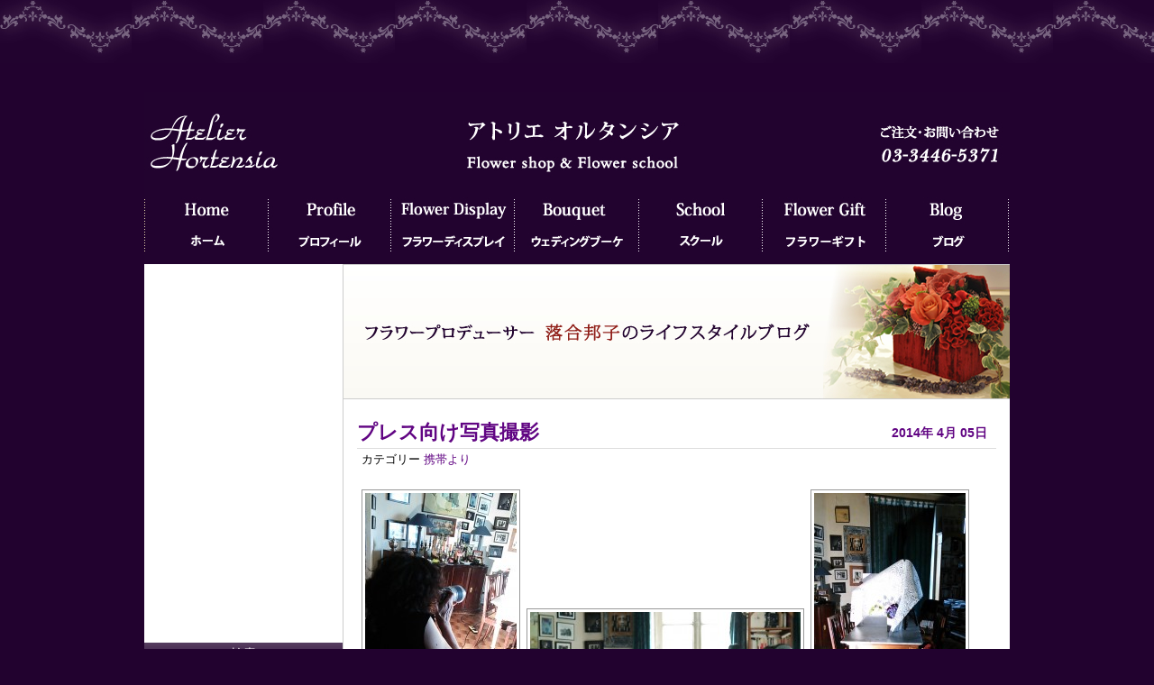

--- FILE ---
content_type: text/html; charset=UTF-8
request_url: https://www.hortensia.jp/052106/
body_size: 13110
content:
<!DOCTYPE html PUBLIC "-//W3C//DTD XHTML 1.0 Transitional//EN" "http://www.w3.org/TR/xhtml1/DTD/xhtml1-transitional.dtd">
<html xmlns="http://www.w3.org/1999/xhtml" lang="ja" xml:lang="ja">
<head>
	<title>東京・品川・高輪オーダーメイドのウェディングブーケ・フラワーギフト・ディスプレイ・フラワースクールはフラワーデザイナー落合邦子のアトリエオルタンシア &raquo; プレス向け写真撮影</title>
<meta name="description" content="東京・品川のフラワーショップ・アトリエ オルタンシアです。お花に関するあらゆることを承ります。フラワーショップ、お花の通信販売、フラワースクールだけでなく、ウェディングブーケや結婚式場の会場装花、生花やアートフラワーを使ったフラワーディスプレイにより、ホテルのロビー、オフィス、ショーウィンドーなどの空間デザインをトータルプロデュースいたします。" />
	<meta http-equiv="Content-Type" content="text/html; charset=UTF-8" />
	<meta http-equiv="Content-Style-Type" content="text/css" />
	<meta http-equiv="Content-Script-Type" content="text/javascript" />
	<meta name="generator" content="WordPress 6.9" /> <!-- leave this for stats please -->
<meta name="keywords" content="花屋,東京,フラワーショップ,フラワーディスプレイ,東京　フラワースクール,フラワーデコレーション,花　通販,お花の通信販売,品川　フラワーショップ,ホテルのロビー,パリスタイル,ウェディングブーケ,ブライダルブーケ,アートフラワーアレンジメント,フラワーアレンジメントスクール　東京　品川" />
<!--link rel="stylesheet" type="text/css" href="https://www.hortensia.jp/wp-content/themes/fantanet01/style.css" /-->
	<link rel="stylesheet" href="https://www.hortensia.jp/wp-content/themes/fantanet01/style.css?1598698705" type="text/css" />
	<link rel="alternate" type="application/rss+xml" title="RSS 2.0" href="https://www.hortensia.jp/feed/" />
	<link rel="alternate" type="text/xml" title="RSS .92" href="https://www.hortensia.jp/feed/rss/" />
	<link rel="alternate" type="application/atom+xml" title="Atom 0.3" href="https://www.hortensia.jp/feed/atom/" />
	<link rel="pingback" href="https://www.hortensia.jp/xmlrpc.php" />
    <!--?php wp_get_archives('type=monthly&format=link'); ?-->
	<!--?php //comments_popup_script(); // off by default ?-->
	<meta name='robots' content='max-image-preview:large' />
<link rel="alternate" type="application/rss+xml" title="東京・品川・高輪オーダーメイドのウェディングブーケ・フラワーギフト・ディスプレイ・フラワースクールはフラワーデザイナー落合邦子のアトリエオルタンシア &raquo; プレス向け写真撮影 のコメントのフィード" href="https://www.hortensia.jp/052106/feed/" />
<link rel="alternate" title="oEmbed (JSON)" type="application/json+oembed" href="https://www.hortensia.jp/wp-json/oembed/1.0/embed?url=https%3A%2F%2Fwww.hortensia.jp%2F052106%2F" />
<link rel="alternate" title="oEmbed (XML)" type="text/xml+oembed" href="https://www.hortensia.jp/wp-json/oembed/1.0/embed?url=https%3A%2F%2Fwww.hortensia.jp%2F052106%2F&#038;format=xml" />
<style id='wp-img-auto-sizes-contain-inline-css' type='text/css'>
img:is([sizes=auto i],[sizes^="auto," i]){contain-intrinsic-size:3000px 1500px}
/*# sourceURL=wp-img-auto-sizes-contain-inline-css */
</style>
<style id='wp-emoji-styles-inline-css' type='text/css'>

	img.wp-smiley, img.emoji {
		display: inline !important;
		border: none !important;
		box-shadow: none !important;
		height: 1em !important;
		width: 1em !important;
		margin: 0 0.07em !important;
		vertical-align: -0.1em !important;
		background: none !important;
		padding: 0 !important;
	}
/*# sourceURL=wp-emoji-styles-inline-css */
</style>
<style id='wp-block-library-inline-css' type='text/css'>
:root{--wp-block-synced-color:#7a00df;--wp-block-synced-color--rgb:122,0,223;--wp-bound-block-color:var(--wp-block-synced-color);--wp-editor-canvas-background:#ddd;--wp-admin-theme-color:#007cba;--wp-admin-theme-color--rgb:0,124,186;--wp-admin-theme-color-darker-10:#006ba1;--wp-admin-theme-color-darker-10--rgb:0,107,160.5;--wp-admin-theme-color-darker-20:#005a87;--wp-admin-theme-color-darker-20--rgb:0,90,135;--wp-admin-border-width-focus:2px}@media (min-resolution:192dpi){:root{--wp-admin-border-width-focus:1.5px}}.wp-element-button{cursor:pointer}:root .has-very-light-gray-background-color{background-color:#eee}:root .has-very-dark-gray-background-color{background-color:#313131}:root .has-very-light-gray-color{color:#eee}:root .has-very-dark-gray-color{color:#313131}:root .has-vivid-green-cyan-to-vivid-cyan-blue-gradient-background{background:linear-gradient(135deg,#00d084,#0693e3)}:root .has-purple-crush-gradient-background{background:linear-gradient(135deg,#34e2e4,#4721fb 50%,#ab1dfe)}:root .has-hazy-dawn-gradient-background{background:linear-gradient(135deg,#faaca8,#dad0ec)}:root .has-subdued-olive-gradient-background{background:linear-gradient(135deg,#fafae1,#67a671)}:root .has-atomic-cream-gradient-background{background:linear-gradient(135deg,#fdd79a,#004a59)}:root .has-nightshade-gradient-background{background:linear-gradient(135deg,#330968,#31cdcf)}:root .has-midnight-gradient-background{background:linear-gradient(135deg,#020381,#2874fc)}:root{--wp--preset--font-size--normal:16px;--wp--preset--font-size--huge:42px}.has-regular-font-size{font-size:1em}.has-larger-font-size{font-size:2.625em}.has-normal-font-size{font-size:var(--wp--preset--font-size--normal)}.has-huge-font-size{font-size:var(--wp--preset--font-size--huge)}.has-text-align-center{text-align:center}.has-text-align-left{text-align:left}.has-text-align-right{text-align:right}.has-fit-text{white-space:nowrap!important}#end-resizable-editor-section{display:none}.aligncenter{clear:both}.items-justified-left{justify-content:flex-start}.items-justified-center{justify-content:center}.items-justified-right{justify-content:flex-end}.items-justified-space-between{justify-content:space-between}.screen-reader-text{border:0;clip-path:inset(50%);height:1px;margin:-1px;overflow:hidden;padding:0;position:absolute;width:1px;word-wrap:normal!important}.screen-reader-text:focus{background-color:#ddd;clip-path:none;color:#444;display:block;font-size:1em;height:auto;left:5px;line-height:normal;padding:15px 23px 14px;text-decoration:none;top:5px;width:auto;z-index:100000}html :where(.has-border-color){border-style:solid}html :where([style*=border-top-color]){border-top-style:solid}html :where([style*=border-right-color]){border-right-style:solid}html :where([style*=border-bottom-color]){border-bottom-style:solid}html :where([style*=border-left-color]){border-left-style:solid}html :where([style*=border-width]){border-style:solid}html :where([style*=border-top-width]){border-top-style:solid}html :where([style*=border-right-width]){border-right-style:solid}html :where([style*=border-bottom-width]){border-bottom-style:solid}html :where([style*=border-left-width]){border-left-style:solid}html :where(img[class*=wp-image-]){height:auto;max-width:100%}:where(figure){margin:0 0 1em}html :where(.is-position-sticky){--wp-admin--admin-bar--position-offset:var(--wp-admin--admin-bar--height,0px)}@media screen and (max-width:600px){html :where(.is-position-sticky){--wp-admin--admin-bar--position-offset:0px}}

/*# sourceURL=wp-block-library-inline-css */
</style><style id='global-styles-inline-css' type='text/css'>
:root{--wp--preset--aspect-ratio--square: 1;--wp--preset--aspect-ratio--4-3: 4/3;--wp--preset--aspect-ratio--3-4: 3/4;--wp--preset--aspect-ratio--3-2: 3/2;--wp--preset--aspect-ratio--2-3: 2/3;--wp--preset--aspect-ratio--16-9: 16/9;--wp--preset--aspect-ratio--9-16: 9/16;--wp--preset--color--black: #000000;--wp--preset--color--cyan-bluish-gray: #abb8c3;--wp--preset--color--white: #ffffff;--wp--preset--color--pale-pink: #f78da7;--wp--preset--color--vivid-red: #cf2e2e;--wp--preset--color--luminous-vivid-orange: #ff6900;--wp--preset--color--luminous-vivid-amber: #fcb900;--wp--preset--color--light-green-cyan: #7bdcb5;--wp--preset--color--vivid-green-cyan: #00d084;--wp--preset--color--pale-cyan-blue: #8ed1fc;--wp--preset--color--vivid-cyan-blue: #0693e3;--wp--preset--color--vivid-purple: #9b51e0;--wp--preset--gradient--vivid-cyan-blue-to-vivid-purple: linear-gradient(135deg,rgb(6,147,227) 0%,rgb(155,81,224) 100%);--wp--preset--gradient--light-green-cyan-to-vivid-green-cyan: linear-gradient(135deg,rgb(122,220,180) 0%,rgb(0,208,130) 100%);--wp--preset--gradient--luminous-vivid-amber-to-luminous-vivid-orange: linear-gradient(135deg,rgb(252,185,0) 0%,rgb(255,105,0) 100%);--wp--preset--gradient--luminous-vivid-orange-to-vivid-red: linear-gradient(135deg,rgb(255,105,0) 0%,rgb(207,46,46) 100%);--wp--preset--gradient--very-light-gray-to-cyan-bluish-gray: linear-gradient(135deg,rgb(238,238,238) 0%,rgb(169,184,195) 100%);--wp--preset--gradient--cool-to-warm-spectrum: linear-gradient(135deg,rgb(74,234,220) 0%,rgb(151,120,209) 20%,rgb(207,42,186) 40%,rgb(238,44,130) 60%,rgb(251,105,98) 80%,rgb(254,248,76) 100%);--wp--preset--gradient--blush-light-purple: linear-gradient(135deg,rgb(255,206,236) 0%,rgb(152,150,240) 100%);--wp--preset--gradient--blush-bordeaux: linear-gradient(135deg,rgb(254,205,165) 0%,rgb(254,45,45) 50%,rgb(107,0,62) 100%);--wp--preset--gradient--luminous-dusk: linear-gradient(135deg,rgb(255,203,112) 0%,rgb(199,81,192) 50%,rgb(65,88,208) 100%);--wp--preset--gradient--pale-ocean: linear-gradient(135deg,rgb(255,245,203) 0%,rgb(182,227,212) 50%,rgb(51,167,181) 100%);--wp--preset--gradient--electric-grass: linear-gradient(135deg,rgb(202,248,128) 0%,rgb(113,206,126) 100%);--wp--preset--gradient--midnight: linear-gradient(135deg,rgb(2,3,129) 0%,rgb(40,116,252) 100%);--wp--preset--font-size--small: 13px;--wp--preset--font-size--medium: 20px;--wp--preset--font-size--large: 36px;--wp--preset--font-size--x-large: 42px;--wp--preset--spacing--20: 0.44rem;--wp--preset--spacing--30: 0.67rem;--wp--preset--spacing--40: 1rem;--wp--preset--spacing--50: 1.5rem;--wp--preset--spacing--60: 2.25rem;--wp--preset--spacing--70: 3.38rem;--wp--preset--spacing--80: 5.06rem;--wp--preset--shadow--natural: 6px 6px 9px rgba(0, 0, 0, 0.2);--wp--preset--shadow--deep: 12px 12px 50px rgba(0, 0, 0, 0.4);--wp--preset--shadow--sharp: 6px 6px 0px rgba(0, 0, 0, 0.2);--wp--preset--shadow--outlined: 6px 6px 0px -3px rgb(255, 255, 255), 6px 6px rgb(0, 0, 0);--wp--preset--shadow--crisp: 6px 6px 0px rgb(0, 0, 0);}:where(.is-layout-flex){gap: 0.5em;}:where(.is-layout-grid){gap: 0.5em;}body .is-layout-flex{display: flex;}.is-layout-flex{flex-wrap: wrap;align-items: center;}.is-layout-flex > :is(*, div){margin: 0;}body .is-layout-grid{display: grid;}.is-layout-grid > :is(*, div){margin: 0;}:where(.wp-block-columns.is-layout-flex){gap: 2em;}:where(.wp-block-columns.is-layout-grid){gap: 2em;}:where(.wp-block-post-template.is-layout-flex){gap: 1.25em;}:where(.wp-block-post-template.is-layout-grid){gap: 1.25em;}.has-black-color{color: var(--wp--preset--color--black) !important;}.has-cyan-bluish-gray-color{color: var(--wp--preset--color--cyan-bluish-gray) !important;}.has-white-color{color: var(--wp--preset--color--white) !important;}.has-pale-pink-color{color: var(--wp--preset--color--pale-pink) !important;}.has-vivid-red-color{color: var(--wp--preset--color--vivid-red) !important;}.has-luminous-vivid-orange-color{color: var(--wp--preset--color--luminous-vivid-orange) !important;}.has-luminous-vivid-amber-color{color: var(--wp--preset--color--luminous-vivid-amber) !important;}.has-light-green-cyan-color{color: var(--wp--preset--color--light-green-cyan) !important;}.has-vivid-green-cyan-color{color: var(--wp--preset--color--vivid-green-cyan) !important;}.has-pale-cyan-blue-color{color: var(--wp--preset--color--pale-cyan-blue) !important;}.has-vivid-cyan-blue-color{color: var(--wp--preset--color--vivid-cyan-blue) !important;}.has-vivid-purple-color{color: var(--wp--preset--color--vivid-purple) !important;}.has-black-background-color{background-color: var(--wp--preset--color--black) !important;}.has-cyan-bluish-gray-background-color{background-color: var(--wp--preset--color--cyan-bluish-gray) !important;}.has-white-background-color{background-color: var(--wp--preset--color--white) !important;}.has-pale-pink-background-color{background-color: var(--wp--preset--color--pale-pink) !important;}.has-vivid-red-background-color{background-color: var(--wp--preset--color--vivid-red) !important;}.has-luminous-vivid-orange-background-color{background-color: var(--wp--preset--color--luminous-vivid-orange) !important;}.has-luminous-vivid-amber-background-color{background-color: var(--wp--preset--color--luminous-vivid-amber) !important;}.has-light-green-cyan-background-color{background-color: var(--wp--preset--color--light-green-cyan) !important;}.has-vivid-green-cyan-background-color{background-color: var(--wp--preset--color--vivid-green-cyan) !important;}.has-pale-cyan-blue-background-color{background-color: var(--wp--preset--color--pale-cyan-blue) !important;}.has-vivid-cyan-blue-background-color{background-color: var(--wp--preset--color--vivid-cyan-blue) !important;}.has-vivid-purple-background-color{background-color: var(--wp--preset--color--vivid-purple) !important;}.has-black-border-color{border-color: var(--wp--preset--color--black) !important;}.has-cyan-bluish-gray-border-color{border-color: var(--wp--preset--color--cyan-bluish-gray) !important;}.has-white-border-color{border-color: var(--wp--preset--color--white) !important;}.has-pale-pink-border-color{border-color: var(--wp--preset--color--pale-pink) !important;}.has-vivid-red-border-color{border-color: var(--wp--preset--color--vivid-red) !important;}.has-luminous-vivid-orange-border-color{border-color: var(--wp--preset--color--luminous-vivid-orange) !important;}.has-luminous-vivid-amber-border-color{border-color: var(--wp--preset--color--luminous-vivid-amber) !important;}.has-light-green-cyan-border-color{border-color: var(--wp--preset--color--light-green-cyan) !important;}.has-vivid-green-cyan-border-color{border-color: var(--wp--preset--color--vivid-green-cyan) !important;}.has-pale-cyan-blue-border-color{border-color: var(--wp--preset--color--pale-cyan-blue) !important;}.has-vivid-cyan-blue-border-color{border-color: var(--wp--preset--color--vivid-cyan-blue) !important;}.has-vivid-purple-border-color{border-color: var(--wp--preset--color--vivid-purple) !important;}.has-vivid-cyan-blue-to-vivid-purple-gradient-background{background: var(--wp--preset--gradient--vivid-cyan-blue-to-vivid-purple) !important;}.has-light-green-cyan-to-vivid-green-cyan-gradient-background{background: var(--wp--preset--gradient--light-green-cyan-to-vivid-green-cyan) !important;}.has-luminous-vivid-amber-to-luminous-vivid-orange-gradient-background{background: var(--wp--preset--gradient--luminous-vivid-amber-to-luminous-vivid-orange) !important;}.has-luminous-vivid-orange-to-vivid-red-gradient-background{background: var(--wp--preset--gradient--luminous-vivid-orange-to-vivid-red) !important;}.has-very-light-gray-to-cyan-bluish-gray-gradient-background{background: var(--wp--preset--gradient--very-light-gray-to-cyan-bluish-gray) !important;}.has-cool-to-warm-spectrum-gradient-background{background: var(--wp--preset--gradient--cool-to-warm-spectrum) !important;}.has-blush-light-purple-gradient-background{background: var(--wp--preset--gradient--blush-light-purple) !important;}.has-blush-bordeaux-gradient-background{background: var(--wp--preset--gradient--blush-bordeaux) !important;}.has-luminous-dusk-gradient-background{background: var(--wp--preset--gradient--luminous-dusk) !important;}.has-pale-ocean-gradient-background{background: var(--wp--preset--gradient--pale-ocean) !important;}.has-electric-grass-gradient-background{background: var(--wp--preset--gradient--electric-grass) !important;}.has-midnight-gradient-background{background: var(--wp--preset--gradient--midnight) !important;}.has-small-font-size{font-size: var(--wp--preset--font-size--small) !important;}.has-medium-font-size{font-size: var(--wp--preset--font-size--medium) !important;}.has-large-font-size{font-size: var(--wp--preset--font-size--large) !important;}.has-x-large-font-size{font-size: var(--wp--preset--font-size--x-large) !important;}
/*# sourceURL=global-styles-inline-css */
</style>

<style id='classic-theme-styles-inline-css' type='text/css'>
/*! This file is auto-generated */
.wp-block-button__link{color:#fff;background-color:#32373c;border-radius:9999px;box-shadow:none;text-decoration:none;padding:calc(.667em + 2px) calc(1.333em + 2px);font-size:1.125em}.wp-block-file__button{background:#32373c;color:#fff;text-decoration:none}
/*# sourceURL=/wp-includes/css/classic-themes.min.css */
</style>
<link rel='stylesheet' id='contact-form-7-css' href='https://www.hortensia.jp/wp-content/plugins/contact-form-7/includes/css/styles.css?ver=6.1.4' type='text/css' media='all' />
<script type="text/javascript" src="https://www.hortensia.jp/wp-includes/js/jquery/jquery.min.js?ver=3.7.1" id="jquery-core-js"></script>
<script type="text/javascript" src="https://www.hortensia.jp/wp-includes/js/jquery/jquery-migrate.min.js?ver=3.4.1" id="jquery-migrate-js"></script>
<script type="text/javascript" src="https://www.hortensia.jp/wp-content/plugins/google-analyticator/external-tracking.min.js?ver=6.4.8" id="ga-external-tracking-js"></script>
<link rel="https://api.w.org/" href="https://www.hortensia.jp/wp-json/" /><link rel="alternate" title="JSON" type="application/json" href="https://www.hortensia.jp/wp-json/wp/v2/posts/5585" /><link rel="EditURI" type="application/rsd+xml" title="RSD" href="https://www.hortensia.jp/xmlrpc.php?rsd" />
<meta name="generator" content="WordPress 6.9" />
<link rel="canonical" href="https://www.hortensia.jp/052106/" />
<link rel='shortlink' href='http://goo.gl/p2tO0O' />
	
<style type="text/css" media="screen">
	#rotator {
		position: relative;
		width: 300px;
		height: 200px;
		margin: 0; padding: 0;
		overflow: hidden;
	}
</style>
	
<!-- Google Analytics Tracking by Google Analyticator 6.4.8: http://www.videousermanuals.com/google-analyticator/ -->
<script type="text/javascript">
    var analyticsFileTypes = [''];
    var analyticsSnippet = 'disabled';
    var analyticsEventTracking = 'enabled';
</script>
<script type="text/javascript">
	(function(i,s,o,g,r,a,m){i['GoogleAnalyticsObject']=r;i[r]=i[r]||function(){
	(i[r].q=i[r].q||[]).push(arguments)},i[r].l=1*new Date();a=s.createElement(o),
	m=s.getElementsByTagName(o)[0];a.async=1;a.src=g;m.parentNode.insertBefore(a,m)
	})(window,document,'script','//www.google-analytics.com/analytics.js','ga');
	ga('create', 'UA-46464677-8', 'auto');
	ga('require', 'displayfeatures');
 
	ga('send', 'pageview');
	ga.src = ('https:' == document.location.protocol ? 'https://' : 'http://') + 'stats.g.doubleclick.net/dc.js';
ga('require', 'linkid', 'linkid.js');
</script>
<meta name="google-site-verification" content="Ekdgf17cVCls9l04CbxlQMArAb9MwlBBr35U2YRn3mA" />
</head>
<body>
<div id="top-deco">
</div>
<div id="wrapper">
<div id="francais">
<!--a href="https://www.hortensia.jp/fr/"><img src="https://www.hortensia.jp/wp-content/pageenfrancais.jpg" alt="Page en français" class="alignright" style="margin-right: 15px;" /></a-->
</div><div id="header">
            <a href="https://www.hortensia.jp"><img src="https://www.hortensia.jp/wp-content/themes/fantanet01/img/header.jpg" alt="東京・品川・高輪オーダーメイドのウェディングブーケ・フラワーギフト・ディスプレイ・フラワースクールはフラワーデザイナー落合邦子のアトリエオルタンシア" /></a>
	</div>
<div id="menu">
<ul>
<li id="nav01"><a href="https://www.hortensia.jp/">ホーム</a></li>
<li id="nav02"><a href="https://www.hortensia.jp/?page_id=4">プロフィール</a></li>
<li id="nav03"><a href="https://www.hortensia.jp/?page_id=1735">フラワーディスプレイ</a></li>
<li id="nav04"><a href="https://www.hortensia.jp/?page_id=7">ウェディングブーケ</a></li>
<li id="nav05"><a href="https://www.hortensia.jp/?page_id=6">フラワースクール</a></li>
<li id="nav06"><a href="https://www.hortensia.jp/category/flower-shop/">フラワーギフト</a></li>
<li id="nav07"><a href="https://www.hortensia.jp/?page_id=65">ブログ</a></li>
</ul>
　　
</div><div id="main">
	<div id="content">
<img src="https://www.hortensia.jp/wp-content/blog-top3.jpg" alt="落合邦子のライフスタイルブログ" style="margin-top: -10px; margin-left: -16px; margin-bottom: 20px;"/>
	    	        <div class="post" id="post-5585">
            <p class="date">
            <span class="year">
              2014年            </span>
            <span class="month">
              4月            </span>
            <span class="day">
              05日            </span>
                </p>
            <h2 class="title"><a href="https://www.hortensia.jp/052106/" rel="bookmark">プレス向け写真撮影</a></h2>
            <div class="meta">
				      <p><!--Published by --><!--?php the_author_posts_link() ?--><!-- at --><!--?php the_time();?--> カテゴリー <a href="https://www.hortensia.jp/category/%e6%90%ba%e5%b8%af%e3%82%88%e3%82%8a/" rel="category tag">携帯より</a> <!--?php edit_post_link(); ?--></p>
			      </div>
			      <div class="entry">
              <div class="photo"><a href='https://www.hortensia.jp/wp-content/DSC_0350.JPG'><img fetchpriority="high" decoding="async" width="168" height="300" src="https://www.hortensia.jp/wp-content/DSC_0350-168x300.jpg" class="attachment-medium" alt="DSC_0350.JPG" /></a> <a href='https://www.hortensia.jp/wp-content/DSC_0354.JPG'><img decoding="async" width="300" height="168" src="https://www.hortensia.jp/wp-content/DSC_0354-300x168.jpg" class="attachment-medium" alt="DSC_0354.JPG" /></a> <a href='https://www.hortensia.jp/wp-content/DSC_0348.JPG'><img decoding="async" width="168" height="300" src="https://www.hortensia.jp/wp-content/DSC_0348-168x300.jpg" class="attachment-medium" alt="DSC_0348.JPG" /></a> <a href='https://www.hortensia.jp/wp-content/DSC_0356_2.JPG'><img loading="lazy" decoding="async" width="168" height="300" src="https://www.hortensia.jp/wp-content/DSC_0356_2-168x300.jpg" class="attachment-medium" alt="DSC_0356_2.JPG" /></a></div>
<p>個展のプレス向け写真撮影をカメラマンの自宅で行いました。窓からは映画[のだめカンタービレ]の撮影に使った教会も見えます。<br />
5カットを一日がかりで撮りました。<br />
なかなか良いものが出来上がりました。<br />
楽しみです！<br />
カメラマンのマリアンヌ、ありがとう!!</p>
<div class="photo-end"> </div>
                    			</div>
            <p class="comments">
              <a href="https://www.hortensia.jp/052106/#respond">コメント(0)</a>            </p>
	          
<!-- You can start editing here. -->


   
		<!-- If comments are open, but there are no comments. -->
		
	 <div class="entry">
<!--p class="posted">
  <span class="trackback"><a href="https://www.hortensia.jp/052106/trackback/">Trackback URI</a></span> | 
  <span class="feed"><a href="https://www.hortensia.jp/052106/feed/">Comments RSS</a></span>
</p-->
</div>


<h3 id="respond">コメントを残す</h3>


<form action="https://www.hortensia.jp/wp-comments-post.php" method="post" id="commentform">


<p><label for="author"><small>お名前(required)：</small></label><input type="text" class="textbox" name="author" id="author" value="" size="22" tabindex="1" />
</p>

<p><label for="email"><small>メール(required)：</small></label><input type="text" class="textbox" name="email" id="email" value="" size="22" tabindex="2" />
</p>

<p><label for="url"><small>　　　　　URL：</small></label><input type="text" class="textbox" name="url" id="url" value="" size="22" tabindex="3" />
</p>


<!--<p><small><strong>XHTML:</strong> You can use these tags: &lt;a href=&quot;&quot; title=&quot;&quot;&gt; &lt;abbr title=&quot;&quot;&gt; &lt;acronym title=&quot;&quot;&gt; &lt;b&gt; &lt;blockquote cite=&quot;&quot;&gt; &lt;cite&gt; &lt;code&gt; &lt;del datetime=&quot;&quot;&gt; &lt;em&gt; &lt;i&gt; &lt;q cite=&quot;&quot;&gt; &lt;s&gt; &lt;strike&gt; &lt;strong&gt; </small></p>-->

<p><textarea name="comment" id="comment" cols="100%" rows="10" tabindex="4"></textarea></p>

<p>
  <input name="submit" type="submit" id="submit" tabindex="5" value="書き込む" />
<input type="hidden" name="comment_post_ID" value="5585" />
</p>
<p style="display: none;"><input type="hidden" id="akismet_comment_nonce" name="akismet_comment_nonce" value="d6c72a1f0a" /></p><p style="display: none !important;" class="akismet-fields-container" data-prefix="ak_"><label>&#916;<textarea name="ak_hp_textarea" cols="45" rows="8" maxlength="100"></textarea></label><input type="hidden" id="ak_js_1" name="ak_js" value="104"/><script>document.getElementById( "ak_js_1" ).setAttribute( "value", ( new Date() ).getTime() );</script></p>
</form>

	        </div>
            <p align="center"></p>
	</div>
  <div id="sidebar" class="sidecol">
<iframe src="https://www.facebook.com/plugins/likebox.php?href=https://www.facebook.com/pages/%E3%82%A2%E3%83%88%E3%83%AA%E3%82%A8%E3%82%AA%E3%83%AB%E3%82%BF%E3%83%B3%E3%82%B7%E3%82%A2-%E8%90%BD%E5%90%88%E9%82%A6%E5%AD%90-La-vie-florale/152191294833737&amp;width=220&amp;colorscheme=light&amp;show_faces=true&amp;border_color&amp;stream=true&amp;header=true&amp;height=420" scrolling="no" frameborder="0" style="border:none; overflow:hidden; width:220px; height:420px;" allowTransparency="true">
</iframe>
<!--script src="http://widgets.twimg.com/j/2/widget.js"></script>
<script>
new TWTR.Widget({
  version: 2,
  type: 'profile',
  rpp: 4,
  interval: 6000,
  width: 220,
  height: 300,
  theme: {
    shell: {
      background: '#3E224A',
      color: '#ffffff'
    },
    tweets: {
      background: '#ffffff',
      color: '#333333',
      links: '#610583'
    }
  },
  features: {
    scrollbar: false,
    loop: false,
    live: false,
    hashtags: true,
    timestamp: true,
    avatars: false,
    behavior: 'all'
  }
}).render().setUser('hortensia0425').start();
</script-->
<ul>
  <li>
  <h2>検索</h2>
	<form id="searchform" method="get" action="https://www.hortensia.jp/">
		<input type="text" name="s" id="s" class="textbox" value="" />
		<input id="btnSearch" type="submit" name="submit" value="Go" />
	</form>
  </li>  
  <li>
<!--div class="module-header"-->
    <h2>
      カテゴリー    </h2>
    <ul>
      	<li class="cat-item cat-item-3"><a href="https://www.hortensia.jp/category/information/">お知らせ</a> (20)
</li>
	<li class="cat-item cat-item-20"><a href="https://www.hortensia.jp/category/%e3%82%a2%e3%83%ad%e3%83%9e%e3%83%95%e3%83%ac%e3%82%b0%e3%83%a9%e3%83%b3%e3%82%b9-%e3%83%87%e3%82%b6%e3%82%a4%e3%83%8a%e3%83%bc/">アロマフレグランス デザイナー</a> (42)
</li>
	<li class="cat-item cat-item-4"><a href="https://www.hortensia.jp/category/wedding/">ウェディング</a> (188)
</li>
	<li class="cat-item cat-item-5"><a href="https://www.hortensia.jp/category/%e3%82%a8%e3%83%83%e3%82%bb%e3%82%a4/">エッセイ</a> (5)
</li>
	<li class="cat-item cat-item-22"><a href="https://www.hortensia.jp/category/%e3%83%95%e3%83%a9%e3%83%af%e3%83%bc%e3%82%ae%e3%83%95%e3%83%88/">フラワーギフト</a> (14)
</li>
	<li class="cat-item cat-item-6"><a href="https://www.hortensia.jp/category/flower-school/">フラワースクール</a> (348)
</li>
	<li class="cat-item cat-item-18"><a href="https://www.hortensia.jp/category/flower-display/">フラワーディスプレイ</a> (101)
</li>
	<li class="cat-item cat-item-7"><a href="https://www.hortensia.jp/category/%e3%83%95%e3%83%a9%e3%83%af%e3%83%bc%e3%83%87%e3%82%b6%e3%82%a4%e3%83%8a%e3%83%bc/">フラワーデザイナー</a> (240)
</li>
	<li class="cat-item cat-item-8"><a href="https://www.hortensia.jp/category/%e3%83%95%e3%83%a9%e3%83%af%e3%83%bc%e3%83%92%e3%83%bc%e3%83%aa%e3%83%b3%e3%82%b0/">フラワーヒーリング</a> (12)
</li>
	<li class="cat-item cat-item-9"><a href="https://www.hortensia.jp/category/%e3%83%ac%e3%83%83%e3%82%b9%e3%83%b3/">レッスン</a> (72)
</li>
	<li class="cat-item cat-item-19"><a href="https://www.hortensia.jp/category/lesson-info/">レッスン予定</a> (40)
</li>
	<li class="cat-item cat-item-10"><a href="https://www.hortensia.jp/category/%e6%90%ba%e5%b8%af%e3%82%88%e3%82%8a/">携帯より</a> (218)
</li>
	<li class="cat-item cat-item-11"><a href="https://www.hortensia.jp/category/%e6%97%85%e3%81%ae%e3%82%a8%e3%83%83%e3%82%bb%e3%82%a4/">旅のエッセイ</a> (123)
</li>
	<li class="cat-item cat-item-13"><a href="https://www.hortensia.jp/category/%e6%97%a5%e3%80%85%e3%81%ae%e5%87%ba%e6%9d%a5%e4%ba%8b/">日々の出来事</a> (227)
</li>
	<li class="cat-item cat-item-1"><a href="https://www.hortensia.jp/category/%e6%9c%aa%e5%88%86%e9%a1%9e/">未分類</a> (19)
</li>
	<li class="cat-item cat-item-14"><a href="https://www.hortensia.jp/category/display/">空間ディスプレイ</a> (123)
</li>
	<li class="cat-item cat-item-15"><a href="https://www.hortensia.jp/category/flower-shop/">花屋さん</a> (304)
</li>
	<li class="cat-item cat-item-21"><a href="https://www.hortensia.jp/category/%e8%8d%89%e6%9c%a8%e6%9f%93/">草木染</a> (39)
</li>
	<li class="cat-item cat-item-16"><a href="https://www.hortensia.jp/category/%e9%87%8d%e3%81%ad%e8%89%b2%e7%9b%ae/">重ね色目</a> (2)
</li>
	<li class="cat-item cat-item-17"><a href="https://www.hortensia.jp/category/%ef%bd%b5%ef%be%99%ef%be%80%ef%be%9d%ef%bd%bc%ef%bd%b1%e3%82%b9%e3%82%bf%e3%83%83%e3%83%95%e3%81%ae%e3%83%96%e3%83%ad%e3%82%b0/">ｵﾙﾀﾝｼｱスタッフのブログ</a> (1)
</li>
    </ul>
  </li>
<li id="calendar"><h2>カレンダー</h2>
	<table id="wp-calendar" class="wp-calendar-table">
	<caption>2026年1月</caption>
	<thead>
	<tr>
		<th scope="col" aria-label="月曜日">月</th>
		<th scope="col" aria-label="火曜日">火</th>
		<th scope="col" aria-label="水曜日">水</th>
		<th scope="col" aria-label="木曜日">木</th>
		<th scope="col" aria-label="金曜日">金</th>
		<th scope="col" aria-label="土曜日">土</th>
		<th scope="col" aria-label="日曜日">日</th>
	</tr>
	</thead>
	<tbody>
	<tr>
		<td colspan="3" class="pad">&nbsp;</td><td>1</td><td>2</td><td>3</td><td>4</td>
	</tr>
	<tr>
		<td>5</td><td>6</td><td>7</td><td>8</td><td>9</td><td>10</td><td>11</td>
	</tr>
	<tr>
		<td>12</td><td>13</td><td>14</td><td>15</td><td><a href="https://www.hortensia.jp/2026/01/16/" aria-label="2026年1月16日 に投稿を公開">16</a></td><td>17</td><td>18</td>
	</tr>
	<tr>
		<td>19</td><td>20</td><td>21</td><td>22</td><td>23</td><td>24</td><td>25</td>
	</tr>
	<tr>
		<td>26</td><td>27</td><td>28</td><td id="today">29</td><td>30</td><td>31</td>
		<td class="pad" colspan="1">&nbsp;</td>
	</tr>
	</tbody>
	</table><nav aria-label="前と次の月" class="wp-calendar-nav">
		<span class="wp-calendar-nav-prev"><a href="https://www.hortensia.jp/2025/12/">&laquo; 12月</a></span>
		<span class="pad">&nbsp;</span>
		<span class="wp-calendar-nav-next">&nbsp;</span>
	</nav> </li>
<li>
   <h2>Monthly</h2>
    <ul>
      	<li><a href='https://www.hortensia.jp/2026/01/'>2026年1月</a>&nbsp;(2)</li>
	<li><a href='https://www.hortensia.jp/2025/12/'>2025年12月</a>&nbsp;(2)</li>
	<li><a href='https://www.hortensia.jp/2025/11/'>2025年11月</a>&nbsp;(4)</li>
	<li><a href='https://www.hortensia.jp/2025/10/'>2025年10月</a>&nbsp;(1)</li>
	<li><a href='https://www.hortensia.jp/2025/09/'>2025年9月</a>&nbsp;(2)</li>
	<li><a href='https://www.hortensia.jp/2025/08/'>2025年8月</a>&nbsp;(2)</li>
	<li><a href='https://www.hortensia.jp/2025/07/'>2025年7月</a>&nbsp;(1)</li>
	<li><a href='https://www.hortensia.jp/2025/06/'>2025年6月</a>&nbsp;(3)</li>
	<li><a href='https://www.hortensia.jp/2025/05/'>2025年5月</a>&nbsp;(1)</li>
	<li><a href='https://www.hortensia.jp/2025/04/'>2025年4月</a>&nbsp;(2)</li>
	<li><a href='https://www.hortensia.jp/2025/03/'>2025年3月</a>&nbsp;(3)</li>
	<li><a href='https://www.hortensia.jp/2025/02/'>2025年2月</a>&nbsp;(4)</li>
	<li><a href='https://www.hortensia.jp/2025/01/'>2025年1月</a>&nbsp;(1)</li>
	<li><a href='https://www.hortensia.jp/2024/11/'>2024年11月</a>&nbsp;(2)</li>
	<li><a href='https://www.hortensia.jp/2024/10/'>2024年10月</a>&nbsp;(2)</li>
	<li><a href='https://www.hortensia.jp/2024/08/'>2024年8月</a>&nbsp;(2)</li>
	<li><a href='https://www.hortensia.jp/2024/07/'>2024年7月</a>&nbsp;(3)</li>
	<li><a href='https://www.hortensia.jp/2024/06/'>2024年6月</a>&nbsp;(3)</li>
	<li><a href='https://www.hortensia.jp/2024/05/'>2024年5月</a>&nbsp;(2)</li>
	<li><a href='https://www.hortensia.jp/2024/04/'>2024年4月</a>&nbsp;(4)</li>
	<li><a href='https://www.hortensia.jp/2024/03/'>2024年3月</a>&nbsp;(3)</li>
	<li><a href='https://www.hortensia.jp/2024/02/'>2024年2月</a>&nbsp;(6)</li>
	<li><a href='https://www.hortensia.jp/2024/01/'>2024年1月</a>&nbsp;(2)</li>
	<li><a href='https://www.hortensia.jp/2023/12/'>2023年12月</a>&nbsp;(2)</li>
	<li><a href='https://www.hortensia.jp/2023/11/'>2023年11月</a>&nbsp;(2)</li>
	<li><a href='https://www.hortensia.jp/2023/10/'>2023年10月</a>&nbsp;(8)</li>
	<li><a href='https://www.hortensia.jp/2023/09/'>2023年9月</a>&nbsp;(5)</li>
	<li><a href='https://www.hortensia.jp/2023/08/'>2023年8月</a>&nbsp;(4)</li>
	<li><a href='https://www.hortensia.jp/2023/07/'>2023年7月</a>&nbsp;(2)</li>
	<li><a href='https://www.hortensia.jp/2023/06/'>2023年6月</a>&nbsp;(3)</li>
	<li><a href='https://www.hortensia.jp/2023/05/'>2023年5月</a>&nbsp;(6)</li>
	<li><a href='https://www.hortensia.jp/2023/04/'>2023年4月</a>&nbsp;(1)</li>
	<li><a href='https://www.hortensia.jp/2023/03/'>2023年3月</a>&nbsp;(2)</li>
	<li><a href='https://www.hortensia.jp/2023/02/'>2023年2月</a>&nbsp;(4)</li>
	<li><a href='https://www.hortensia.jp/2023/01/'>2023年1月</a>&nbsp;(2)</li>
	<li><a href='https://www.hortensia.jp/2022/12/'>2022年12月</a>&nbsp;(6)</li>
	<li><a href='https://www.hortensia.jp/2022/11/'>2022年11月</a>&nbsp;(3)</li>
	<li><a href='https://www.hortensia.jp/2022/10/'>2022年10月</a>&nbsp;(2)</li>
	<li><a href='https://www.hortensia.jp/2022/09/'>2022年9月</a>&nbsp;(4)</li>
	<li><a href='https://www.hortensia.jp/2022/08/'>2022年8月</a>&nbsp;(2)</li>
	<li><a href='https://www.hortensia.jp/2022/07/'>2022年7月</a>&nbsp;(4)</li>
	<li><a href='https://www.hortensia.jp/2022/06/'>2022年6月</a>&nbsp;(4)</li>
	<li><a href='https://www.hortensia.jp/2022/05/'>2022年5月</a>&nbsp;(8)</li>
	<li><a href='https://www.hortensia.jp/2022/04/'>2022年4月</a>&nbsp;(4)</li>
	<li><a href='https://www.hortensia.jp/2022/03/'>2022年3月</a>&nbsp;(3)</li>
	<li><a href='https://www.hortensia.jp/2022/02/'>2022年2月</a>&nbsp;(2)</li>
	<li><a href='https://www.hortensia.jp/2022/01/'>2022年1月</a>&nbsp;(7)</li>
	<li><a href='https://www.hortensia.jp/2021/12/'>2021年12月</a>&nbsp;(2)</li>
	<li><a href='https://www.hortensia.jp/2021/11/'>2021年11月</a>&nbsp;(5)</li>
	<li><a href='https://www.hortensia.jp/2021/10/'>2021年10月</a>&nbsp;(4)</li>
	<li><a href='https://www.hortensia.jp/2021/09/'>2021年9月</a>&nbsp;(1)</li>
	<li><a href='https://www.hortensia.jp/2021/08/'>2021年8月</a>&nbsp;(2)</li>
	<li><a href='https://www.hortensia.jp/2021/07/'>2021年7月</a>&nbsp;(4)</li>
	<li><a href='https://www.hortensia.jp/2021/06/'>2021年6月</a>&nbsp;(5)</li>
	<li><a href='https://www.hortensia.jp/2021/05/'>2021年5月</a>&nbsp;(8)</li>
	<li><a href='https://www.hortensia.jp/2021/04/'>2021年4月</a>&nbsp;(6)</li>
	<li><a href='https://www.hortensia.jp/2021/03/'>2021年3月</a>&nbsp;(6)</li>
	<li><a href='https://www.hortensia.jp/2021/02/'>2021年2月</a>&nbsp;(3)</li>
	<li><a href='https://www.hortensia.jp/2021/01/'>2021年1月</a>&nbsp;(3)</li>
	<li><a href='https://www.hortensia.jp/2020/12/'>2020年12月</a>&nbsp;(9)</li>
	<li><a href='https://www.hortensia.jp/2020/11/'>2020年11月</a>&nbsp;(6)</li>
	<li><a href='https://www.hortensia.jp/2020/10/'>2020年10月</a>&nbsp;(5)</li>
	<li><a href='https://www.hortensia.jp/2020/09/'>2020年9月</a>&nbsp;(5)</li>
	<li><a href='https://www.hortensia.jp/2020/08/'>2020年8月</a>&nbsp;(4)</li>
	<li><a href='https://www.hortensia.jp/2020/07/'>2020年7月</a>&nbsp;(5)</li>
	<li><a href='https://www.hortensia.jp/2020/06/'>2020年6月</a>&nbsp;(8)</li>
	<li><a href='https://www.hortensia.jp/2020/05/'>2020年5月</a>&nbsp;(6)</li>
	<li><a href='https://www.hortensia.jp/2020/04/'>2020年4月</a>&nbsp;(7)</li>
	<li><a href='https://www.hortensia.jp/2020/03/'>2020年3月</a>&nbsp;(9)</li>
	<li><a href='https://www.hortensia.jp/2020/02/'>2020年2月</a>&nbsp;(6)</li>
	<li><a href='https://www.hortensia.jp/2020/01/'>2020年1月</a>&nbsp;(6)</li>
	<li><a href='https://www.hortensia.jp/2019/12/'>2019年12月</a>&nbsp;(8)</li>
	<li><a href='https://www.hortensia.jp/2019/11/'>2019年11月</a>&nbsp;(7)</li>
	<li><a href='https://www.hortensia.jp/2019/10/'>2019年10月</a>&nbsp;(7)</li>
	<li><a href='https://www.hortensia.jp/2019/09/'>2019年9月</a>&nbsp;(6)</li>
	<li><a href='https://www.hortensia.jp/2019/08/'>2019年8月</a>&nbsp;(5)</li>
	<li><a href='https://www.hortensia.jp/2019/07/'>2019年7月</a>&nbsp;(8)</li>
	<li><a href='https://www.hortensia.jp/2019/06/'>2019年6月</a>&nbsp;(9)</li>
	<li><a href='https://www.hortensia.jp/2019/05/'>2019年5月</a>&nbsp;(8)</li>
	<li><a href='https://www.hortensia.jp/2019/04/'>2019年4月</a>&nbsp;(9)</li>
	<li><a href='https://www.hortensia.jp/2019/03/'>2019年3月</a>&nbsp;(9)</li>
	<li><a href='https://www.hortensia.jp/2019/02/'>2019年2月</a>&nbsp;(5)</li>
	<li><a href='https://www.hortensia.jp/2019/01/'>2019年1月</a>&nbsp;(7)</li>
	<li><a href='https://www.hortensia.jp/2018/12/'>2018年12月</a>&nbsp;(9)</li>
	<li><a href='https://www.hortensia.jp/2018/11/'>2018年11月</a>&nbsp;(10)</li>
	<li><a href='https://www.hortensia.jp/2018/10/'>2018年10月</a>&nbsp;(11)</li>
	<li><a href='https://www.hortensia.jp/2018/09/'>2018年9月</a>&nbsp;(13)</li>
	<li><a href='https://www.hortensia.jp/2018/08/'>2018年8月</a>&nbsp;(7)</li>
	<li><a href='https://www.hortensia.jp/2018/07/'>2018年7月</a>&nbsp;(11)</li>
	<li><a href='https://www.hortensia.jp/2018/06/'>2018年6月</a>&nbsp;(9)</li>
	<li><a href='https://www.hortensia.jp/2018/05/'>2018年5月</a>&nbsp;(10)</li>
	<li><a href='https://www.hortensia.jp/2018/04/'>2018年4月</a>&nbsp;(13)</li>
	<li><a href='https://www.hortensia.jp/2018/03/'>2018年3月</a>&nbsp;(9)</li>
	<li><a href='https://www.hortensia.jp/2018/02/'>2018年2月</a>&nbsp;(15)</li>
	<li><a href='https://www.hortensia.jp/2018/01/'>2018年1月</a>&nbsp;(5)</li>
	<li><a href='https://www.hortensia.jp/2017/12/'>2017年12月</a>&nbsp;(6)</li>
	<li><a href='https://www.hortensia.jp/2017/11/'>2017年11月</a>&nbsp;(9)</li>
	<li><a href='https://www.hortensia.jp/2017/10/'>2017年10月</a>&nbsp;(10)</li>
	<li><a href='https://www.hortensia.jp/2017/09/'>2017年9月</a>&nbsp;(9)</li>
	<li><a href='https://www.hortensia.jp/2017/08/'>2017年8月</a>&nbsp;(7)</li>
	<li><a href='https://www.hortensia.jp/2017/07/'>2017年7月</a>&nbsp;(9)</li>
	<li><a href='https://www.hortensia.jp/2017/06/'>2017年6月</a>&nbsp;(10)</li>
	<li><a href='https://www.hortensia.jp/2017/05/'>2017年5月</a>&nbsp;(5)</li>
	<li><a href='https://www.hortensia.jp/2017/04/'>2017年4月</a>&nbsp;(9)</li>
	<li><a href='https://www.hortensia.jp/2017/03/'>2017年3月</a>&nbsp;(9)</li>
	<li><a href='https://www.hortensia.jp/2017/02/'>2017年2月</a>&nbsp;(9)</li>
	<li><a href='https://www.hortensia.jp/2017/01/'>2017年1月</a>&nbsp;(7)</li>
	<li><a href='https://www.hortensia.jp/2016/12/'>2016年12月</a>&nbsp;(10)</li>
	<li><a href='https://www.hortensia.jp/2016/11/'>2016年11月</a>&nbsp;(12)</li>
	<li><a href='https://www.hortensia.jp/2016/10/'>2016年10月</a>&nbsp;(10)</li>
	<li><a href='https://www.hortensia.jp/2016/09/'>2016年9月</a>&nbsp;(14)</li>
	<li><a href='https://www.hortensia.jp/2016/08/'>2016年8月</a>&nbsp;(13)</li>
	<li><a href='https://www.hortensia.jp/2016/07/'>2016年7月</a>&nbsp;(7)</li>
	<li><a href='https://www.hortensia.jp/2016/06/'>2016年6月</a>&nbsp;(8)</li>
	<li><a href='https://www.hortensia.jp/2016/05/'>2016年5月</a>&nbsp;(14)</li>
	<li><a href='https://www.hortensia.jp/2016/04/'>2016年4月</a>&nbsp;(14)</li>
	<li><a href='https://www.hortensia.jp/2016/03/'>2016年3月</a>&nbsp;(9)</li>
	<li><a href='https://www.hortensia.jp/2016/02/'>2016年2月</a>&nbsp;(10)</li>
	<li><a href='https://www.hortensia.jp/2016/01/'>2016年1月</a>&nbsp;(8)</li>
	<li><a href='https://www.hortensia.jp/2015/12/'>2015年12月</a>&nbsp;(8)</li>
	<li><a href='https://www.hortensia.jp/2015/11/'>2015年11月</a>&nbsp;(17)</li>
	<li><a href='https://www.hortensia.jp/2015/10/'>2015年10月</a>&nbsp;(14)</li>
	<li><a href='https://www.hortensia.jp/2015/09/'>2015年9月</a>&nbsp;(11)</li>
	<li><a href='https://www.hortensia.jp/2015/08/'>2015年8月</a>&nbsp;(13)</li>
	<li><a href='https://www.hortensia.jp/2015/07/'>2015年7月</a>&nbsp;(11)</li>
	<li><a href='https://www.hortensia.jp/2015/06/'>2015年6月</a>&nbsp;(9)</li>
	<li><a href='https://www.hortensia.jp/2015/05/'>2015年5月</a>&nbsp;(13)</li>
	<li><a href='https://www.hortensia.jp/2015/04/'>2015年4月</a>&nbsp;(13)</li>
	<li><a href='https://www.hortensia.jp/2015/03/'>2015年3月</a>&nbsp;(18)</li>
	<li><a href='https://www.hortensia.jp/2015/02/'>2015年2月</a>&nbsp;(10)</li>
	<li><a href='https://www.hortensia.jp/2015/01/'>2015年1月</a>&nbsp;(9)</li>
	<li><a href='https://www.hortensia.jp/2014/12/'>2014年12月</a>&nbsp;(11)</li>
	<li><a href='https://www.hortensia.jp/2014/11/'>2014年11月</a>&nbsp;(14)</li>
	<li><a href='https://www.hortensia.jp/2014/10/'>2014年10月</a>&nbsp;(13)</li>
	<li><a href='https://www.hortensia.jp/2014/09/'>2014年9月</a>&nbsp;(12)</li>
	<li><a href='https://www.hortensia.jp/2014/08/'>2014年8月</a>&nbsp;(17)</li>
	<li><a href='https://www.hortensia.jp/2014/07/'>2014年7月</a>&nbsp;(14)</li>
	<li><a href='https://www.hortensia.jp/2014/06/'>2014年6月</a>&nbsp;(23)</li>
	<li><a href='https://www.hortensia.jp/2014/05/'>2014年5月</a>&nbsp;(14)</li>
	<li><a href='https://www.hortensia.jp/2014/04/'>2014年4月</a>&nbsp;(14)</li>
	<li><a href='https://www.hortensia.jp/2014/03/'>2014年3月</a>&nbsp;(16)</li>
	<li><a href='https://www.hortensia.jp/2014/02/'>2014年2月</a>&nbsp;(17)</li>
	<li><a href='https://www.hortensia.jp/2014/01/'>2014年1月</a>&nbsp;(15)</li>
	<li><a href='https://www.hortensia.jp/2013/12/'>2013年12月</a>&nbsp;(12)</li>
	<li><a href='https://www.hortensia.jp/2013/11/'>2013年11月</a>&nbsp;(14)</li>
	<li><a href='https://www.hortensia.jp/2013/10/'>2013年10月</a>&nbsp;(10)</li>
	<li><a href='https://www.hortensia.jp/2013/09/'>2013年9月</a>&nbsp;(18)</li>
	<li><a href='https://www.hortensia.jp/2013/08/'>2013年8月</a>&nbsp;(12)</li>
	<li><a href='https://www.hortensia.jp/2013/07/'>2013年7月</a>&nbsp;(3)</li>
	<li><a href='https://www.hortensia.jp/2013/06/'>2013年6月</a>&nbsp;(5)</li>
	<li><a href='https://www.hortensia.jp/2013/05/'>2013年5月</a>&nbsp;(5)</li>
	<li><a href='https://www.hortensia.jp/2013/04/'>2013年4月</a>&nbsp;(7)</li>
	<li><a href='https://www.hortensia.jp/2013/03/'>2013年3月</a>&nbsp;(5)</li>
	<li><a href='https://www.hortensia.jp/2013/02/'>2013年2月</a>&nbsp;(3)</li>
	<li><a href='https://www.hortensia.jp/2013/01/'>2013年1月</a>&nbsp;(7)</li>
	<li><a href='https://www.hortensia.jp/2012/12/'>2012年12月</a>&nbsp;(10)</li>
	<li><a href='https://www.hortensia.jp/2012/11/'>2012年11月</a>&nbsp;(6)</li>
	<li><a href='https://www.hortensia.jp/2012/10/'>2012年10月</a>&nbsp;(6)</li>
	<li><a href='https://www.hortensia.jp/2012/09/'>2012年9月</a>&nbsp;(5)</li>
	<li><a href='https://www.hortensia.jp/2012/08/'>2012年8月</a>&nbsp;(3)</li>
	<li><a href='https://www.hortensia.jp/2012/07/'>2012年7月</a>&nbsp;(4)</li>
	<li><a href='https://www.hortensia.jp/2012/06/'>2012年6月</a>&nbsp;(5)</li>
	<li><a href='https://www.hortensia.jp/2012/05/'>2012年5月</a>&nbsp;(6)</li>
	<li><a href='https://www.hortensia.jp/2012/04/'>2012年4月</a>&nbsp;(8)</li>
	<li><a href='https://www.hortensia.jp/2012/03/'>2012年3月</a>&nbsp;(9)</li>
	<li><a href='https://www.hortensia.jp/2012/02/'>2012年2月</a>&nbsp;(4)</li>
	<li><a href='https://www.hortensia.jp/2012/01/'>2012年1月</a>&nbsp;(2)</li>
	<li><a href='https://www.hortensia.jp/2011/12/'>2011年12月</a>&nbsp;(2)</li>
	<li><a href='https://www.hortensia.jp/2011/11/'>2011年11月</a>&nbsp;(3)</li>
	<li><a href='https://www.hortensia.jp/2011/10/'>2011年10月</a>&nbsp;(6)</li>
	<li><a href='https://www.hortensia.jp/2011/09/'>2011年9月</a>&nbsp;(15)</li>
	<li><a href='https://www.hortensia.jp/2011/08/'>2011年8月</a>&nbsp;(3)</li>
	<li><a href='https://www.hortensia.jp/2011/07/'>2011年7月</a>&nbsp;(7)</li>
	<li><a href='https://www.hortensia.jp/2011/06/'>2011年6月</a>&nbsp;(18)</li>
	<li><a href='https://www.hortensia.jp/2011/05/'>2011年5月</a>&nbsp;(6)</li>
	<li><a href='https://www.hortensia.jp/2011/04/'>2011年4月</a>&nbsp;(4)</li>
	<li><a href='https://www.hortensia.jp/2011/03/'>2011年3月</a>&nbsp;(6)</li>
	<li><a href='https://www.hortensia.jp/2011/02/'>2011年2月</a>&nbsp;(9)</li>
	<li><a href='https://www.hortensia.jp/2011/01/'>2011年1月</a>&nbsp;(14)</li>
	<li><a href='https://www.hortensia.jp/2010/12/'>2010年12月</a>&nbsp;(6)</li>
	<li><a href='https://www.hortensia.jp/2010/11/'>2010年11月</a>&nbsp;(5)</li>
	<li><a href='https://www.hortensia.jp/2010/10/'>2010年10月</a>&nbsp;(8)</li>
	<li><a href='https://www.hortensia.jp/2010/09/'>2010年9月</a>&nbsp;(9)</li>
	<li><a href='https://www.hortensia.jp/2010/08/'>2010年8月</a>&nbsp;(6)</li>
	<li><a href='https://www.hortensia.jp/2010/07/'>2010年7月</a>&nbsp;(24)</li>
	<li><a href='https://www.hortensia.jp/2010/06/'>2010年6月</a>&nbsp;(5)</li>
	<li><a href='https://www.hortensia.jp/2010/05/'>2010年5月</a>&nbsp;(10)</li>
	<li><a href='https://www.hortensia.jp/2010/04/'>2010年4月</a>&nbsp;(10)</li>
	<li><a href='https://www.hortensia.jp/2010/03/'>2010年3月</a>&nbsp;(12)</li>
	<li><a href='https://www.hortensia.jp/2010/02/'>2010年2月</a>&nbsp;(31)</li>
	<li><a href='https://www.hortensia.jp/2010/01/'>2010年1月</a>&nbsp;(8)</li>
	<li><a href='https://www.hortensia.jp/2009/12/'>2009年12月</a>&nbsp;(12)</li>
	<li><a href='https://www.hortensia.jp/2009/11/'>2009年11月</a>&nbsp;(11)</li>
	<li><a href='https://www.hortensia.jp/2009/10/'>2009年10月</a>&nbsp;(11)</li>
	<li><a href='https://www.hortensia.jp/2009/09/'>2009年9月</a>&nbsp;(10)</li>
	<li><a href='https://www.hortensia.jp/2009/08/'>2009年8月</a>&nbsp;(5)</li>
	<li><a href='https://www.hortensia.jp/2009/07/'>2009年7月</a>&nbsp;(12)</li>
	<li><a href='https://www.hortensia.jp/2009/06/'>2009年6月</a>&nbsp;(12)</li>
	<li><a href='https://www.hortensia.jp/2009/05/'>2009年5月</a>&nbsp;(9)</li>
	<li><a href='https://www.hortensia.jp/2009/04/'>2009年4月</a>&nbsp;(8)</li>
	<li><a href='https://www.hortensia.jp/2009/03/'>2009年3月</a>&nbsp;(13)</li>
	<li><a href='https://www.hortensia.jp/2009/02/'>2009年2月</a>&nbsp;(15)</li>
	<li><a href='https://www.hortensia.jp/2009/01/'>2009年1月</a>&nbsp;(35)</li>
	<li><a href='https://www.hortensia.jp/2008/12/'>2008年12月</a>&nbsp;(8)</li>
    </ul>
  </li>
        
        </ul>
</div>
<div style="clear:both;"></div>  </div></div> <!--wrapper-->
<div id="footer">
<p><a href="https://www.hortensia.jp/">ホーム</a> ｜ <a href="https://www.hortensia.jp/?page_id=4">プロフィール</a> ｜ <a href="https://www.hortensia.jp/?page_id=1735">フラワーディスプレイ</a> ｜ <a href="https://www.hortensia.jp/?page_id=7">ウェディングブーケ</a> ｜ <a href="https://www.hortensia.jp/?page_id=6">フラワースクール</a>｜<a href="https://www.hortensia.jp/category/flower-shop/">フラワーギフト</a> ｜ <a href="https://www.hortensia.jp/?page_id=65">ブログ</a>　｜ <a href="https://www.hortensia.jp/?page_id=2185">アクセス</a> <br /> <a href="https://www.hortensia.jp/?page_id=2621">インテリアに合わせたオーダーメイドのアートフラワー</a>　｜ <a href="https://www.hortensia.jp/?page_id=2615">生徒作品展</a>｜ <a href="https://www.hortensia.jp/?page_id=2177">お問い合わせ</a></p>
  <p style="text-align: center;">
	<a href="https://www.hortensia.jp"> 
	Copyright &copy; 2026 Atelier Hortensia All Rights Reserved .</a>
</p>
</div>
<script type="speculationrules">
{"prefetch":[{"source":"document","where":{"and":[{"href_matches":"/*"},{"not":{"href_matches":["/wp-*.php","/wp-admin/*","/wp-content/*","/wp-content/plugins/*","/wp-content/themes/fantanet01/*","/*\\?(.+)"]}},{"not":{"selector_matches":"a[rel~=\"nofollow\"]"}},{"not":{"selector_matches":".no-prefetch, .no-prefetch a"}}]},"eagerness":"conservative"}]}
</script>

<script type="text/javascript">
jQuery(document).ready(function($) {
	$("#rotator").cycle({ 
	    fx: 'fade',
	    timeout: 3000,
	    speed: 1000,
	    pause: 1,
	    fit: 1
	});
});
</script>

<script type="text/javascript" src="https://www.hortensia.jp/wp-includes/js/dist/hooks.min.js?ver=dd5603f07f9220ed27f1" id="wp-hooks-js"></script>
<script type="text/javascript" src="https://www.hortensia.jp/wp-includes/js/dist/i18n.min.js?ver=c26c3dc7bed366793375" id="wp-i18n-js"></script>
<script type="text/javascript" id="wp-i18n-js-after">
/* <![CDATA[ */
wp.i18n.setLocaleData( { 'text direction\u0004ltr': [ 'ltr' ] } );
//# sourceURL=wp-i18n-js-after
/* ]]> */
</script>
<script type="text/javascript" src="https://www.hortensia.jp/wp-content/plugins/contact-form-7/includes/swv/js/index.js?ver=6.1.4" id="swv-js"></script>
<script type="text/javascript" id="contact-form-7-js-translations">
/* <![CDATA[ */
( function( domain, translations ) {
	var localeData = translations.locale_data[ domain ] || translations.locale_data.messages;
	localeData[""].domain = domain;
	wp.i18n.setLocaleData( localeData, domain );
} )( "contact-form-7", {"translation-revision-date":"2025-11-30 08:12:23+0000","generator":"GlotPress\/4.0.3","domain":"messages","locale_data":{"messages":{"":{"domain":"messages","plural-forms":"nplurals=1; plural=0;","lang":"ja_JP"},"This contact form is placed in the wrong place.":["\u3053\u306e\u30b3\u30f3\u30bf\u30af\u30c8\u30d5\u30a9\u30fc\u30e0\u306f\u9593\u9055\u3063\u305f\u4f4d\u7f6e\u306b\u7f6e\u304b\u308c\u3066\u3044\u307e\u3059\u3002"],"Error:":["\u30a8\u30e9\u30fc:"]}},"comment":{"reference":"includes\/js\/index.js"}} );
//# sourceURL=contact-form-7-js-translations
/* ]]> */
</script>
<script type="text/javascript" id="contact-form-7-js-before">
/* <![CDATA[ */
var wpcf7 = {
    "api": {
        "root": "https:\/\/www.hortensia.jp\/wp-json\/",
        "namespace": "contact-form-7\/v1"
    }
};
//# sourceURL=contact-form-7-js-before
/* ]]> */
</script>
<script type="text/javascript" src="https://www.hortensia.jp/wp-content/plugins/contact-form-7/includes/js/index.js?ver=6.1.4" id="contact-form-7-js"></script>
<script type="text/javascript" src="https://www.hortensia.jp/wp-content/plugins/wp-cycle/jquery.cycle.all.min.js?ver=2.9999.5" id="cycle-js"></script>
<script defer type="text/javascript" src="https://www.hortensia.jp/wp-content/plugins/akismet/_inc/akismet-frontend.js?ver=1766282689" id="akismet-frontend-js"></script>
<script id="wp-emoji-settings" type="application/json">
{"baseUrl":"https://s.w.org/images/core/emoji/17.0.2/72x72/","ext":".png","svgUrl":"https://s.w.org/images/core/emoji/17.0.2/svg/","svgExt":".svg","source":{"concatemoji":"https://www.hortensia.jp/wp-includes/js/wp-emoji-release.min.js?ver=6.9"}}
</script>
<script type="module">
/* <![CDATA[ */
/*! This file is auto-generated */
const a=JSON.parse(document.getElementById("wp-emoji-settings").textContent),o=(window._wpemojiSettings=a,"wpEmojiSettingsSupports"),s=["flag","emoji"];function i(e){try{var t={supportTests:e,timestamp:(new Date).valueOf()};sessionStorage.setItem(o,JSON.stringify(t))}catch(e){}}function c(e,t,n){e.clearRect(0,0,e.canvas.width,e.canvas.height),e.fillText(t,0,0);t=new Uint32Array(e.getImageData(0,0,e.canvas.width,e.canvas.height).data);e.clearRect(0,0,e.canvas.width,e.canvas.height),e.fillText(n,0,0);const a=new Uint32Array(e.getImageData(0,0,e.canvas.width,e.canvas.height).data);return t.every((e,t)=>e===a[t])}function p(e,t){e.clearRect(0,0,e.canvas.width,e.canvas.height),e.fillText(t,0,0);var n=e.getImageData(16,16,1,1);for(let e=0;e<n.data.length;e++)if(0!==n.data[e])return!1;return!0}function u(e,t,n,a){switch(t){case"flag":return n(e,"\ud83c\udff3\ufe0f\u200d\u26a7\ufe0f","\ud83c\udff3\ufe0f\u200b\u26a7\ufe0f")?!1:!n(e,"\ud83c\udde8\ud83c\uddf6","\ud83c\udde8\u200b\ud83c\uddf6")&&!n(e,"\ud83c\udff4\udb40\udc67\udb40\udc62\udb40\udc65\udb40\udc6e\udb40\udc67\udb40\udc7f","\ud83c\udff4\u200b\udb40\udc67\u200b\udb40\udc62\u200b\udb40\udc65\u200b\udb40\udc6e\u200b\udb40\udc67\u200b\udb40\udc7f");case"emoji":return!a(e,"\ud83e\u1fac8")}return!1}function f(e,t,n,a){let r;const o=(r="undefined"!=typeof WorkerGlobalScope&&self instanceof WorkerGlobalScope?new OffscreenCanvas(300,150):document.createElement("canvas")).getContext("2d",{willReadFrequently:!0}),s=(o.textBaseline="top",o.font="600 32px Arial",{});return e.forEach(e=>{s[e]=t(o,e,n,a)}),s}function r(e){var t=document.createElement("script");t.src=e,t.defer=!0,document.head.appendChild(t)}a.supports={everything:!0,everythingExceptFlag:!0},new Promise(t=>{let n=function(){try{var e=JSON.parse(sessionStorage.getItem(o));if("object"==typeof e&&"number"==typeof e.timestamp&&(new Date).valueOf()<e.timestamp+604800&&"object"==typeof e.supportTests)return e.supportTests}catch(e){}return null}();if(!n){if("undefined"!=typeof Worker&&"undefined"!=typeof OffscreenCanvas&&"undefined"!=typeof URL&&URL.createObjectURL&&"undefined"!=typeof Blob)try{var e="postMessage("+f.toString()+"("+[JSON.stringify(s),u.toString(),c.toString(),p.toString()].join(",")+"));",a=new Blob([e],{type:"text/javascript"});const r=new Worker(URL.createObjectURL(a),{name:"wpTestEmojiSupports"});return void(r.onmessage=e=>{i(n=e.data),r.terminate(),t(n)})}catch(e){}i(n=f(s,u,c,p))}t(n)}).then(e=>{for(const n in e)a.supports[n]=e[n],a.supports.everything=a.supports.everything&&a.supports[n],"flag"!==n&&(a.supports.everythingExceptFlag=a.supports.everythingExceptFlag&&a.supports[n]);var t;a.supports.everythingExceptFlag=a.supports.everythingExceptFlag&&!a.supports.flag,a.supports.everything||((t=a.source||{}).concatemoji?r(t.concatemoji):t.wpemoji&&t.twemoji&&(r(t.twemoji),r(t.wpemoji)))});
//# sourceURL=https://www.hortensia.jp/wp-includes/js/wp-emoji-loader.min.js
/* ]]> */
</script>
</body>
</html>
